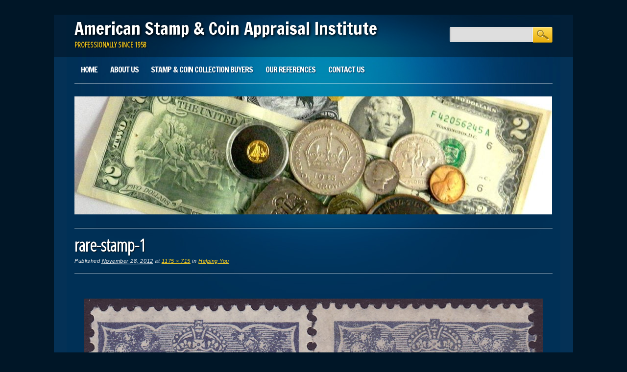

--- FILE ---
content_type: text/html; charset=UTF-8
request_url: http://stamp-coin-appraisals.com/helping-you/rare-stamp-1
body_size: 8895
content:
<!DOCTYPE html>
<html lang="en-US" class="no-js">
<head>
<meta charset="UTF-8" />
<meta name="viewport" content="width=device-width, initial-scale=1" />
<title>rare-stamp-1 - American Stamp &amp; Coin Appraisal Institute</title>
<link rel="profile" href="http://gmpg.org/xfn/11" />
<link rel="pingback" href="http://stamp-coin-appraisals.com/xmlrpc.php" />

<meta name='robots' content='index, follow, max-image-preview:large, max-snippet:-1, max-video-preview:-1' />

	<!-- This site is optimized with the Yoast SEO plugin v26.8 - https://yoast.com/product/yoast-seo-wordpress/ -->
	<link rel="canonical" href="http://stamp-coin-appraisals.com/helping-you/rare-stamp-1/" />
	<meta property="og:locale" content="en_US" />
	<meta property="og:type" content="article" />
	<meta property="og:title" content="rare-stamp-1 - American Stamp &amp; Coin Appraisal Institute" />
	<meta property="og:url" content="http://stamp-coin-appraisals.com/helping-you/rare-stamp-1/" />
	<meta property="og:site_name" content="American Stamp &amp; Coin Appraisal Institute" />
	<meta property="og:image" content="http://stamp-coin-appraisals.com/helping-you/rare-stamp-1" />
	<meta property="og:image:width" content="1175" />
	<meta property="og:image:height" content="715" />
	<meta property="og:image:type" content="image/jpeg" />
	<script type="application/ld+json" class="yoast-schema-graph">{"@context":"https://schema.org","@graph":[{"@type":"WebPage","@id":"http://stamp-coin-appraisals.com/helping-you/rare-stamp-1/","url":"http://stamp-coin-appraisals.com/helping-you/rare-stamp-1/","name":"rare-stamp-1 - American Stamp &amp; Coin Appraisal Institute","isPartOf":{"@id":"https://stamp-coin-appraisals.com/#website"},"primaryImageOfPage":{"@id":"http://stamp-coin-appraisals.com/helping-you/rare-stamp-1/#primaryimage"},"image":{"@id":"http://stamp-coin-appraisals.com/helping-you/rare-stamp-1/#primaryimage"},"thumbnailUrl":"http://stamp-coin-appraisals.com/wp-content/uploads/2012/11/rare-stamp-1.jpg","datePublished":"2012-11-28T01:52:00+00:00","breadcrumb":{"@id":"http://stamp-coin-appraisals.com/helping-you/rare-stamp-1/#breadcrumb"},"inLanguage":"en-US","potentialAction":[{"@type":"ReadAction","target":["http://stamp-coin-appraisals.com/helping-you/rare-stamp-1/"]}]},{"@type":"ImageObject","inLanguage":"en-US","@id":"http://stamp-coin-appraisals.com/helping-you/rare-stamp-1/#primaryimage","url":"http://stamp-coin-appraisals.com/wp-content/uploads/2012/11/rare-stamp-1.jpg","contentUrl":"http://stamp-coin-appraisals.com/wp-content/uploads/2012/11/rare-stamp-1.jpg","width":"1175","height":"715"},{"@type":"BreadcrumbList","@id":"http://stamp-coin-appraisals.com/helping-you/rare-stamp-1/#breadcrumb","itemListElement":[{"@type":"ListItem","position":1,"name":"Home","item":"https://stamp-coin-appraisals.com/"},{"@type":"ListItem","position":2,"name":"Helping You","item":"https://stamp-coin-appraisals.com/helping-you"},{"@type":"ListItem","position":3,"name":"rare-stamp-1"}]},{"@type":"WebSite","@id":"https://stamp-coin-appraisals.com/#website","url":"https://stamp-coin-appraisals.com/","name":"American Stamp &amp; Coin Appraisal Institute","description":"Professionally Since 1958","publisher":{"@id":"https://stamp-coin-appraisals.com/#organization"},"potentialAction":[{"@type":"SearchAction","target":{"@type":"EntryPoint","urlTemplate":"https://stamp-coin-appraisals.com/?s={search_term_string}"},"query-input":{"@type":"PropertyValueSpecification","valueRequired":true,"valueName":"search_term_string"}}],"inLanguage":"en-US"},{"@type":"Organization","@id":"https://stamp-coin-appraisals.com/#organization","name":"American Stamp & Coin Appraisal Institute","url":"https://stamp-coin-appraisals.com/","logo":{"@type":"ImageObject","inLanguage":"en-US","@id":"https://stamp-coin-appraisals.com/#/schema/logo/image/","url":"http://stamp-coin-appraisals.com/wp-content/uploads/2013/03/American-Stamp-Coin-Appraisal-Institute-logo.jpg","contentUrl":"http://stamp-coin-appraisals.com/wp-content/uploads/2013/03/American-Stamp-Coin-Appraisal-Institute-logo.jpg","width":320,"height":120,"caption":"American Stamp & Coin Appraisal Institute"},"image":{"@id":"https://stamp-coin-appraisals.com/#/schema/logo/image/"}}]}</script>
	<!-- / Yoast SEO plugin. -->


<link rel="alternate" type="application/rss+xml" title="American Stamp &amp; Coin Appraisal Institute &raquo; Feed" href="http://stamp-coin-appraisals.com/feed" />
<link rel="alternate" type="application/rss+xml" title="American Stamp &amp; Coin Appraisal Institute &raquo; Comments Feed" href="http://stamp-coin-appraisals.com/comments/feed" />
<link rel="alternate" type="application/rss+xml" title="American Stamp &amp; Coin Appraisal Institute &raquo; rare-stamp-1 Comments Feed" href="http://stamp-coin-appraisals.com/helping-you/rare-stamp-1#main/feed" />
<link rel="alternate" title="oEmbed (JSON)" type="application/json+oembed" href="http://stamp-coin-appraisals.com/wp-json/oembed/1.0/embed?url=http%3A%2F%2Fstamp-coin-appraisals.com%2Fhelping-you%2Frare-stamp-1%23main" />
<link rel="alternate" title="oEmbed (XML)" type="text/xml+oembed" href="http://stamp-coin-appraisals.com/wp-json/oembed/1.0/embed?url=http%3A%2F%2Fstamp-coin-appraisals.com%2Fhelping-you%2Frare-stamp-1%23main&#038;format=xml" />
<style id='wp-img-auto-sizes-contain-inline-css' type='text/css'>
img:is([sizes=auto i],[sizes^="auto," i]){contain-intrinsic-size:3000px 1500px}
/*# sourceURL=wp-img-auto-sizes-contain-inline-css */
</style>
<style id='wp-emoji-styles-inline-css' type='text/css'>

	img.wp-smiley, img.emoji {
		display: inline !important;
		border: none !important;
		box-shadow: none !important;
		height: 1em !important;
		width: 1em !important;
		margin: 0 0.07em !important;
		vertical-align: -0.1em !important;
		background: none !important;
		padding: 0 !important;
	}
/*# sourceURL=wp-emoji-styles-inline-css */
</style>
<style id='wp-block-library-inline-css' type='text/css'>
:root{--wp-block-synced-color:#7a00df;--wp-block-synced-color--rgb:122,0,223;--wp-bound-block-color:var(--wp-block-synced-color);--wp-editor-canvas-background:#ddd;--wp-admin-theme-color:#007cba;--wp-admin-theme-color--rgb:0,124,186;--wp-admin-theme-color-darker-10:#006ba1;--wp-admin-theme-color-darker-10--rgb:0,107,160.5;--wp-admin-theme-color-darker-20:#005a87;--wp-admin-theme-color-darker-20--rgb:0,90,135;--wp-admin-border-width-focus:2px}@media (min-resolution:192dpi){:root{--wp-admin-border-width-focus:1.5px}}.wp-element-button{cursor:pointer}:root .has-very-light-gray-background-color{background-color:#eee}:root .has-very-dark-gray-background-color{background-color:#313131}:root .has-very-light-gray-color{color:#eee}:root .has-very-dark-gray-color{color:#313131}:root .has-vivid-green-cyan-to-vivid-cyan-blue-gradient-background{background:linear-gradient(135deg,#00d084,#0693e3)}:root .has-purple-crush-gradient-background{background:linear-gradient(135deg,#34e2e4,#4721fb 50%,#ab1dfe)}:root .has-hazy-dawn-gradient-background{background:linear-gradient(135deg,#faaca8,#dad0ec)}:root .has-subdued-olive-gradient-background{background:linear-gradient(135deg,#fafae1,#67a671)}:root .has-atomic-cream-gradient-background{background:linear-gradient(135deg,#fdd79a,#004a59)}:root .has-nightshade-gradient-background{background:linear-gradient(135deg,#330968,#31cdcf)}:root .has-midnight-gradient-background{background:linear-gradient(135deg,#020381,#2874fc)}:root{--wp--preset--font-size--normal:16px;--wp--preset--font-size--huge:42px}.has-regular-font-size{font-size:1em}.has-larger-font-size{font-size:2.625em}.has-normal-font-size{font-size:var(--wp--preset--font-size--normal)}.has-huge-font-size{font-size:var(--wp--preset--font-size--huge)}.has-text-align-center{text-align:center}.has-text-align-left{text-align:left}.has-text-align-right{text-align:right}.has-fit-text{white-space:nowrap!important}#end-resizable-editor-section{display:none}.aligncenter{clear:both}.items-justified-left{justify-content:flex-start}.items-justified-center{justify-content:center}.items-justified-right{justify-content:flex-end}.items-justified-space-between{justify-content:space-between}.screen-reader-text{border:0;clip-path:inset(50%);height:1px;margin:-1px;overflow:hidden;padding:0;position:absolute;width:1px;word-wrap:normal!important}.screen-reader-text:focus{background-color:#ddd;clip-path:none;color:#444;display:block;font-size:1em;height:auto;left:5px;line-height:normal;padding:15px 23px 14px;text-decoration:none;top:5px;width:auto;z-index:100000}html :where(.has-border-color){border-style:solid}html :where([style*=border-top-color]){border-top-style:solid}html :where([style*=border-right-color]){border-right-style:solid}html :where([style*=border-bottom-color]){border-bottom-style:solid}html :where([style*=border-left-color]){border-left-style:solid}html :where([style*=border-width]){border-style:solid}html :where([style*=border-top-width]){border-top-style:solid}html :where([style*=border-right-width]){border-right-style:solid}html :where([style*=border-bottom-width]){border-bottom-style:solid}html :where([style*=border-left-width]){border-left-style:solid}html :where(img[class*=wp-image-]){height:auto;max-width:100%}:where(figure){margin:0 0 1em}html :where(.is-position-sticky){--wp-admin--admin-bar--position-offset:var(--wp-admin--admin-bar--height,0px)}@media screen and (max-width:600px){html :where(.is-position-sticky){--wp-admin--admin-bar--position-offset:0px}}

/*# sourceURL=wp-block-library-inline-css */
</style><style id='global-styles-inline-css' type='text/css'>
:root{--wp--preset--aspect-ratio--square: 1;--wp--preset--aspect-ratio--4-3: 4/3;--wp--preset--aspect-ratio--3-4: 3/4;--wp--preset--aspect-ratio--3-2: 3/2;--wp--preset--aspect-ratio--2-3: 2/3;--wp--preset--aspect-ratio--16-9: 16/9;--wp--preset--aspect-ratio--9-16: 9/16;--wp--preset--color--black: #000000;--wp--preset--color--cyan-bluish-gray: #abb8c3;--wp--preset--color--white: #ffffff;--wp--preset--color--pale-pink: #f78da7;--wp--preset--color--vivid-red: #cf2e2e;--wp--preset--color--luminous-vivid-orange: #ff6900;--wp--preset--color--luminous-vivid-amber: #fcb900;--wp--preset--color--light-green-cyan: #7bdcb5;--wp--preset--color--vivid-green-cyan: #00d084;--wp--preset--color--pale-cyan-blue: #8ed1fc;--wp--preset--color--vivid-cyan-blue: #0693e3;--wp--preset--color--vivid-purple: #9b51e0;--wp--preset--gradient--vivid-cyan-blue-to-vivid-purple: linear-gradient(135deg,rgb(6,147,227) 0%,rgb(155,81,224) 100%);--wp--preset--gradient--light-green-cyan-to-vivid-green-cyan: linear-gradient(135deg,rgb(122,220,180) 0%,rgb(0,208,130) 100%);--wp--preset--gradient--luminous-vivid-amber-to-luminous-vivid-orange: linear-gradient(135deg,rgb(252,185,0) 0%,rgb(255,105,0) 100%);--wp--preset--gradient--luminous-vivid-orange-to-vivid-red: linear-gradient(135deg,rgb(255,105,0) 0%,rgb(207,46,46) 100%);--wp--preset--gradient--very-light-gray-to-cyan-bluish-gray: linear-gradient(135deg,rgb(238,238,238) 0%,rgb(169,184,195) 100%);--wp--preset--gradient--cool-to-warm-spectrum: linear-gradient(135deg,rgb(74,234,220) 0%,rgb(151,120,209) 20%,rgb(207,42,186) 40%,rgb(238,44,130) 60%,rgb(251,105,98) 80%,rgb(254,248,76) 100%);--wp--preset--gradient--blush-light-purple: linear-gradient(135deg,rgb(255,206,236) 0%,rgb(152,150,240) 100%);--wp--preset--gradient--blush-bordeaux: linear-gradient(135deg,rgb(254,205,165) 0%,rgb(254,45,45) 50%,rgb(107,0,62) 100%);--wp--preset--gradient--luminous-dusk: linear-gradient(135deg,rgb(255,203,112) 0%,rgb(199,81,192) 50%,rgb(65,88,208) 100%);--wp--preset--gradient--pale-ocean: linear-gradient(135deg,rgb(255,245,203) 0%,rgb(182,227,212) 50%,rgb(51,167,181) 100%);--wp--preset--gradient--electric-grass: linear-gradient(135deg,rgb(202,248,128) 0%,rgb(113,206,126) 100%);--wp--preset--gradient--midnight: linear-gradient(135deg,rgb(2,3,129) 0%,rgb(40,116,252) 100%);--wp--preset--font-size--small: 13px;--wp--preset--font-size--medium: 20px;--wp--preset--font-size--large: 36px;--wp--preset--font-size--x-large: 42px;--wp--preset--spacing--20: 0.44rem;--wp--preset--spacing--30: 0.67rem;--wp--preset--spacing--40: 1rem;--wp--preset--spacing--50: 1.5rem;--wp--preset--spacing--60: 2.25rem;--wp--preset--spacing--70: 3.38rem;--wp--preset--spacing--80: 5.06rem;--wp--preset--shadow--natural: 6px 6px 9px rgba(0, 0, 0, 0.2);--wp--preset--shadow--deep: 12px 12px 50px rgba(0, 0, 0, 0.4);--wp--preset--shadow--sharp: 6px 6px 0px rgba(0, 0, 0, 0.2);--wp--preset--shadow--outlined: 6px 6px 0px -3px rgb(255, 255, 255), 6px 6px rgb(0, 0, 0);--wp--preset--shadow--crisp: 6px 6px 0px rgb(0, 0, 0);}:where(.is-layout-flex){gap: 0.5em;}:where(.is-layout-grid){gap: 0.5em;}body .is-layout-flex{display: flex;}.is-layout-flex{flex-wrap: wrap;align-items: center;}.is-layout-flex > :is(*, div){margin: 0;}body .is-layout-grid{display: grid;}.is-layout-grid > :is(*, div){margin: 0;}:where(.wp-block-columns.is-layout-flex){gap: 2em;}:where(.wp-block-columns.is-layout-grid){gap: 2em;}:where(.wp-block-post-template.is-layout-flex){gap: 1.25em;}:where(.wp-block-post-template.is-layout-grid){gap: 1.25em;}.has-black-color{color: var(--wp--preset--color--black) !important;}.has-cyan-bluish-gray-color{color: var(--wp--preset--color--cyan-bluish-gray) !important;}.has-white-color{color: var(--wp--preset--color--white) !important;}.has-pale-pink-color{color: var(--wp--preset--color--pale-pink) !important;}.has-vivid-red-color{color: var(--wp--preset--color--vivid-red) !important;}.has-luminous-vivid-orange-color{color: var(--wp--preset--color--luminous-vivid-orange) !important;}.has-luminous-vivid-amber-color{color: var(--wp--preset--color--luminous-vivid-amber) !important;}.has-light-green-cyan-color{color: var(--wp--preset--color--light-green-cyan) !important;}.has-vivid-green-cyan-color{color: var(--wp--preset--color--vivid-green-cyan) !important;}.has-pale-cyan-blue-color{color: var(--wp--preset--color--pale-cyan-blue) !important;}.has-vivid-cyan-blue-color{color: var(--wp--preset--color--vivid-cyan-blue) !important;}.has-vivid-purple-color{color: var(--wp--preset--color--vivid-purple) !important;}.has-black-background-color{background-color: var(--wp--preset--color--black) !important;}.has-cyan-bluish-gray-background-color{background-color: var(--wp--preset--color--cyan-bluish-gray) !important;}.has-white-background-color{background-color: var(--wp--preset--color--white) !important;}.has-pale-pink-background-color{background-color: var(--wp--preset--color--pale-pink) !important;}.has-vivid-red-background-color{background-color: var(--wp--preset--color--vivid-red) !important;}.has-luminous-vivid-orange-background-color{background-color: var(--wp--preset--color--luminous-vivid-orange) !important;}.has-luminous-vivid-amber-background-color{background-color: var(--wp--preset--color--luminous-vivid-amber) !important;}.has-light-green-cyan-background-color{background-color: var(--wp--preset--color--light-green-cyan) !important;}.has-vivid-green-cyan-background-color{background-color: var(--wp--preset--color--vivid-green-cyan) !important;}.has-pale-cyan-blue-background-color{background-color: var(--wp--preset--color--pale-cyan-blue) !important;}.has-vivid-cyan-blue-background-color{background-color: var(--wp--preset--color--vivid-cyan-blue) !important;}.has-vivid-purple-background-color{background-color: var(--wp--preset--color--vivid-purple) !important;}.has-black-border-color{border-color: var(--wp--preset--color--black) !important;}.has-cyan-bluish-gray-border-color{border-color: var(--wp--preset--color--cyan-bluish-gray) !important;}.has-white-border-color{border-color: var(--wp--preset--color--white) !important;}.has-pale-pink-border-color{border-color: var(--wp--preset--color--pale-pink) !important;}.has-vivid-red-border-color{border-color: var(--wp--preset--color--vivid-red) !important;}.has-luminous-vivid-orange-border-color{border-color: var(--wp--preset--color--luminous-vivid-orange) !important;}.has-luminous-vivid-amber-border-color{border-color: var(--wp--preset--color--luminous-vivid-amber) !important;}.has-light-green-cyan-border-color{border-color: var(--wp--preset--color--light-green-cyan) !important;}.has-vivid-green-cyan-border-color{border-color: var(--wp--preset--color--vivid-green-cyan) !important;}.has-pale-cyan-blue-border-color{border-color: var(--wp--preset--color--pale-cyan-blue) !important;}.has-vivid-cyan-blue-border-color{border-color: var(--wp--preset--color--vivid-cyan-blue) !important;}.has-vivid-purple-border-color{border-color: var(--wp--preset--color--vivid-purple) !important;}.has-vivid-cyan-blue-to-vivid-purple-gradient-background{background: var(--wp--preset--gradient--vivid-cyan-blue-to-vivid-purple) !important;}.has-light-green-cyan-to-vivid-green-cyan-gradient-background{background: var(--wp--preset--gradient--light-green-cyan-to-vivid-green-cyan) !important;}.has-luminous-vivid-amber-to-luminous-vivid-orange-gradient-background{background: var(--wp--preset--gradient--luminous-vivid-amber-to-luminous-vivid-orange) !important;}.has-luminous-vivid-orange-to-vivid-red-gradient-background{background: var(--wp--preset--gradient--luminous-vivid-orange-to-vivid-red) !important;}.has-very-light-gray-to-cyan-bluish-gray-gradient-background{background: var(--wp--preset--gradient--very-light-gray-to-cyan-bluish-gray) !important;}.has-cool-to-warm-spectrum-gradient-background{background: var(--wp--preset--gradient--cool-to-warm-spectrum) !important;}.has-blush-light-purple-gradient-background{background: var(--wp--preset--gradient--blush-light-purple) !important;}.has-blush-bordeaux-gradient-background{background: var(--wp--preset--gradient--blush-bordeaux) !important;}.has-luminous-dusk-gradient-background{background: var(--wp--preset--gradient--luminous-dusk) !important;}.has-pale-ocean-gradient-background{background: var(--wp--preset--gradient--pale-ocean) !important;}.has-electric-grass-gradient-background{background: var(--wp--preset--gradient--electric-grass) !important;}.has-midnight-gradient-background{background: var(--wp--preset--gradient--midnight) !important;}.has-small-font-size{font-size: var(--wp--preset--font-size--small) !important;}.has-medium-font-size{font-size: var(--wp--preset--font-size--medium) !important;}.has-large-font-size{font-size: var(--wp--preset--font-size--large) !important;}.has-x-large-font-size{font-size: var(--wp--preset--font-size--x-large) !important;}
/*# sourceURL=global-styles-inline-css */
</style>

<style id='classic-theme-styles-inline-css' type='text/css'>
/*! This file is auto-generated */
.wp-block-button__link{color:#fff;background-color:#32373c;border-radius:9999px;box-shadow:none;text-decoration:none;padding:calc(.667em + 2px) calc(1.333em + 2px);font-size:1.125em}.wp-block-file__button{background:#32373c;color:#fff;text-decoration:none}
/*# sourceURL=/wp-includes/css/classic-themes.min.css */
</style>
<link rel='stylesheet' id='contact-form-7-css' href='http://stamp-coin-appraisals.com/wp-content/plugins/contact-form-7/includes/css/styles.css?ver=6.1.4' type='text/css' media='all' />
<link rel='stylesheet' id='eg-fontawesome-css' href='http://stamp-coin-appraisals.com/wp-content/plugins/everest-gallery/css/font-awesome.min.css?ver=1.0.3' type='text/css' media='all' />
<link rel='stylesheet' id='eg-frontend-css' href='http://stamp-coin-appraisals.com/wp-content/plugins/everest-gallery/css/eg-frontend.css?ver=1.0.3' type='text/css' media='all' />
<link rel='stylesheet' id='eg-pretty-photo-css' href='http://stamp-coin-appraisals.com/wp-content/plugins/everest-gallery/css/prettyPhoto.css?ver=1.0.3' type='text/css' media='all' />
<link rel='stylesheet' id='eg-colorbox-css' href='http://stamp-coin-appraisals.com/wp-content/plugins/everest-gallery/css/eg-colorbox.css?ver=1.0.3' type='text/css' media='all' />
<link rel='stylesheet' id='eg-magnific-popup-css' href='http://stamp-coin-appraisals.com/wp-content/plugins/everest-gallery/css/magnific-popup.css?ver=1.0.3' type='text/css' media='all' />
<link rel='stylesheet' id='eg-animate-css' href='http://stamp-coin-appraisals.com/wp-content/plugins/everest-gallery/css/animate.css?ver=1.0.3' type='text/css' media='all' />
<link rel='stylesheet' id='eg-bxslider-css' href='http://stamp-coin-appraisals.com/wp-content/plugins/everest-gallery/css/jquery.bxslider.min.css?ver=1.0.3' type='text/css' media='all' />
<link rel='stylesheet' id='onlinemarketer_style-css' href='http://stamp-coin-appraisals.com/wp-content/themes/online-marketer/style.css?ver=6.9' type='text/css' media='all' />
<script type="text/javascript" src="http://stamp-coin-appraisals.com/wp-includes/js/jquery/jquery.min.js?ver=3.7.1" id="jquery-core-js"></script>
<script type="text/javascript" src="http://stamp-coin-appraisals.com/wp-includes/js/jquery/jquery-migrate.min.js?ver=3.4.1" id="jquery-migrate-js"></script>
<script type="text/javascript" src="http://stamp-coin-appraisals.com/wp-content/plugins/everest-gallery/js/jquery.bxslider.min.js?ver=1.0.3" id="eg-bxslider-script-js"></script>
<script type="text/javascript" src="http://stamp-coin-appraisals.com/wp-content/plugins/everest-gallery/js/imagesloaded.min.js?ver=1.0.3" id="eg-imageloaded-script-js"></script>
<script type="text/javascript" src="http://stamp-coin-appraisals.com/wp-content/plugins/everest-gallery/js/jquery.prettyPhoto.js?ver=1.0.3" id="eg-prettyphoto-js"></script>
<script type="text/javascript" src="http://stamp-coin-appraisals.com/wp-content/plugins/everest-gallery/js/jquery.colorbox-min.js?ver=1.0.3" id="eg-colorbox-js"></script>
<script type="text/javascript" src="http://stamp-coin-appraisals.com/wp-content/plugins/everest-gallery/js/isotope.js?ver=1.0.3" id="eg-isotope-script-js"></script>
<script type="text/javascript" src="http://stamp-coin-appraisals.com/wp-content/plugins/everest-gallery/js/jquery.magnific-popup.min.js?ver=1.0.3" id="eg-magnific-popup-js"></script>
<script type="text/javascript" src="http://stamp-coin-appraisals.com/wp-content/plugins/everest-gallery/js/jquery.everest-lightbox.js?ver=1.0.3" id="eg-everest-lightbox-js"></script>
<script type="text/javascript" id="eg-frontend-script-js-extra">
/* <![CDATA[ */
var eg_frontend_js_object = {"ajax_url":"http://stamp-coin-appraisals.com/wp-admin/admin-ajax.php","strings":{"video_missing":"Video URL missing"},"ajax_nonce":"99687d1d93","plugin_url":"http://stamp-coin-appraisals.com/wp-content/plugins/everest-gallery/"};
//# sourceURL=eg-frontend-script-js-extra
/* ]]> */
</script>
<script type="text/javascript" src="http://stamp-coin-appraisals.com/wp-content/plugins/everest-gallery/js/eg-frontend.js?ver=1.0.3" id="eg-frontend-script-js"></script>
<script type="text/javascript" src="http://stamp-coin-appraisals.com/wp-content/themes/online-marketer/library/js/modernizr-2.6.1.min.js?ver=2.6.1" id="modernizr-js"></script>
<script type="text/javascript" src="http://stamp-coin-appraisals.com/wp-content/themes/online-marketer/library/js/scripts.js?ver=1.0.0" id="onlinemarketer_custom_js-js"></script>
<link rel="https://api.w.org/" href="http://stamp-coin-appraisals.com/wp-json/" /><link rel="alternate" title="JSON" type="application/json" href="http://stamp-coin-appraisals.com/wp-json/wp/v2/media/16" /><link rel="EditURI" type="application/rsd+xml" title="RSD" href="http://stamp-coin-appraisals.com/xmlrpc.php?rsd" />
<meta name="generator" content="WordPress 6.9" />
<link rel='shortlink' href='http://stamp-coin-appraisals.com/?p=16' />

            <script>
                (function(i,s,o,g,r,a,m){i['GoogleAnalyticsObject']=r;i[r]=i[r]||function(){
                (i[r].q=i[r].q||[]).push(arguments)},i[r].l=1*new Date();a=s.createElement(o),
                m=s.getElementsByTagName(o)[0];a.async=1;a.src=g;m.parentNode.insertBefore(a,m)
                })(window,document,'script','//www.google-analytics.com/analytics.js','gaplusu');

                function gaplus_track() {
                                                gaplusu('create', 'UA-124366779-1', 'auto');
                                                                                                    gaplusu('send', 'pageview');
                    
                                    }

                                    gaplus_track();
                
            </script>

		</head>

<body class="attachment wp-singular attachment-template-default single single-attachment postid-16 attachmentid-16 attachment-jpeg wp-theme-online-marketer single-author">
<div id="container">
	<header id="branding" role="banner">
      
       <div id="inner-header" class="clearfix">
		<hgroup id="top-header">
			<div id="site-title"><a href="http://stamp-coin-appraisals.com/" title="American Stamp &amp; Coin Appraisal Institute" rel="home">American Stamp &amp; Coin Appraisal Institute</a></div>
			<div id="site-description">Professionally Since 1958</div>
		</hgroup>
        
        

		<nav id="access" role="navigation">
			<p class="assistive-text section-heading">Main menu</p>
			<div class="skip-link screen-reader-text"><a href="#content" title="Skip to content">Skip to content</a></div>

			<div class="menu"><ul id="menu-main-navigation" class="menu"><li id="menu-item-57" class="menu-item menu-item-type-custom menu-item-object-custom menu-item-home menu-item-57"><a href="http://stamp-coin-appraisals.com">Home</a></li>
<li id="menu-item-60" class="menu-item menu-item-type-post_type menu-item-object-page menu-item-60"><a href="http://stamp-coin-appraisals.com/about-us">About Us</a></li>
<li id="menu-item-59" class="menu-item menu-item-type-post_type menu-item-object-page menu-item-59"><a href="http://stamp-coin-appraisals.com/stamp-coin-collection-buyers">Stamp &#038; Coin Collection Buyers</a></li>
<li id="menu-item-61" class="menu-item menu-item-type-post_type menu-item-object-page menu-item-61"><a href="http://stamp-coin-appraisals.com/our-references">Our References</a></li>
<li id="menu-item-58" class="menu-item menu-item-type-post_type menu-item-object-page menu-item-58"><a href="http://stamp-coin-appraisals.com/contact-us">Contact Us</a></li>
</ul></div>			<form role="search" method="get" id="searchform" class="searchform" action="http://stamp-coin-appraisals.com/">
				<div>
					<label class="screen-reader-text" for="s">Search for:</label>
					<input type="text" value="" name="s" id="s" />
					<input type="submit" id="searchsubmit" value="Search" />
				</div>
			</form>		</nav><!-- #access -->
        <div class="navbreak"></div>
      </div>
      
      		<div id="headerimg"><img src="http://stamp-coin-appraisals.com/wp-content/uploads/2016/10/cropped-DSCN6060.jpg" width="975" height="241" alt="" /></div>
		      
	</header><!-- #branding -->


		<div id="content" class="clearfix">
			
				<div id="main" class="clearfix" role="main">

						<header class="entry-header page-header">
						<h1 class="entry-title">rare-stamp-1</h1>

						<div class="entry-meta meta">
							Published <span class="entry-date"><abbr class="published" title="1:52 am">November 28, 2012</abbr></span> at <a href="http://stamp-coin-appraisals.com/wp-content/uploads/2012/11/rare-stamp-1.jpg" title="Link to full-size image">1175 &times; 715</a> in <a href="http://stamp-coin-appraisals.com/helping-you" title="Return to Helping You" rel="gallery">Helping You</a>													</div><!-- .entry-meta -->

						
					</header><!-- .entry-header -->
				<article id="post-16" class="post-16 attachment type-attachment status-inherit hentry">
					

					<div class="entry-content">

						<div class="entry-attachment">
							<div class="attachment">
								
								<a href="http://stamp-coin-appraisals.com/helping-you/rare-stamp-1-2#main" title="rare-stamp-1" rel="attachment"><img width="1175" height="715" src="http://stamp-coin-appraisals.com/wp-content/uploads/2012/11/rare-stamp-1.jpg" class="attachment-1200x1200 size-1200x1200" alt="" decoding="async" fetchpriority="high" srcset="http://stamp-coin-appraisals.com/wp-content/uploads/2012/11/rare-stamp-1.jpg 1175w, http://stamp-coin-appraisals.com/wp-content/uploads/2012/11/rare-stamp-1-300x182.jpg 300w, http://stamp-coin-appraisals.com/wp-content/uploads/2012/11/rare-stamp-1-1024x623.jpg 1024w" sizes="(max-width: 1175px) 100vw, 1175px" /></a>
							</div><!-- .attachment -->

													</div><!-- .entry-attachment -->

												
					</div><!-- .entry-content -->

					<footer class="entry-meta">
													<a class="comment-link" href="#respond" title="Post a comment">Post a comment</a> or leave a trackback: <a class="trackback-link" href="http://stamp-coin-appraisals.com/helping-you/rare-stamp-1#main/trackback" title="Trackback URL for your post" rel="trackback">Trackback URL</a>.																	</footer><!-- .entry-meta -->
				</article><!-- #post-16 -->
                
                <nav id="image-navigation">
							<span class="previous-image"></span>
							<span class="next-image"><a href='http://stamp-coin-appraisals.com/helping-you/rare-stamp-1-2#main'>Next &rarr;</a></span>
						</nav><!-- #image-navigation -->

					
	
	
	
	
		<div id="respond" class="comment-respond">
		<h3 id="reply-title" class="comment-reply-title">Leave a Reply</h3><p class="must-log-in">You must be <a href="http://stamp-coin-appraisals.com/wp-login.php?redirect_to=http%3A%2F%2Fstamp-coin-appraisals.com%2Fhelping-you%2Frare-stamp-1%23main">logged in</a> to post a comment.</p>	</div><!-- #respond -->
	


			
			</div>
		</div>

	<footer id="colophon" role="contentinfo">
		<div id="site-generator">
			&copy; American Stamp &amp; Coin Appraisal Institute            		</div>
	</footer><!-- #colophon -->
</div><!-- #page -->

<script type="speculationrules">
{"prefetch":[{"source":"document","where":{"and":[{"href_matches":"/*"},{"not":{"href_matches":["/wp-*.php","/wp-admin/*","/wp-content/uploads/*","/wp-content/*","/wp-content/plugins/*","/wp-content/themes/online-marketer/*","/*\\?(.+)"]}},{"not":{"selector_matches":"a[rel~=\"nofollow\"]"}},{"not":{"selector_matches":".no-prefetch, .no-prefetch a"}}]},"eagerness":"conservative"}]}
</script>
<div class="eg-everest-lightbox-overlay">
    <div class="eg-everest-lightbox-controls">
        <span class="eg-everest-lightbox-previous">Previous</span>
        <span class="eg-everest-lightbox-next">Next</span>
    </div>
    <div class="eg-close-pop-up">
        <span class="eg-everest-lightbox-close">Close</span>
    </div>
    <div class="eg-everest-lightbox-inner-overlay"></div>
    <div class="eg-everest-lightbox-wrap">
        <div class="eg-everest-lightbox-source-holder">
            <img src=""/>
        </div>
        <div class="eg-everest-lightbox-details-wrap">
            <div class="eg-everest-lightbox-caption">Test Caption</div>
            <div class="eg-everest-lightbox-description">Test Description goes like this</div>
        </div>
    </div>
</div>
<script type="application/ld+json">
{
  "@context": "http://schema.org",
  "@type": "ProfessionalService",
  "name": "American Stamp & Coin Appraisal",
  "image": "http://stamp-coin-appraisals.com/wp-content/uploads/2016/10/cropped-DSCN6060.jpg",
  "@id": "",
  "url": "http://stamp-coin-appraisals.com/",
  "telephone": "310-320-7039",
  "priceRange": "$-$$$$",
  "address": {
    "@type": "PostalAddress",
    "streetAddress": "P.O. Box 9021",
    "addressLocality": "Torrance",
    "addressRegion": "CA",
    "postalCode": "90508",
    "addressCountry": "US"
  },
  "geo": {
    "@type": "GeoCoordinates",
    "latitude": 33.83,
    "longitude": -118.31
  },
  "openingHoursSpecification": {
    "@type": "OpeningHoursSpecification",
    "dayOfWeek": [
      "Monday",
      "Tuesday",
      "Wednesday",
      "Thursday",
      "Friday",
      "Saturday",
      "Sunday"
    ],
    "opens": "09:00",
    "closes": "17:00"
  }
}
</script><script type="text/javascript" src="http://stamp-coin-appraisals.com/wp-includes/js/dist/hooks.min.js?ver=dd5603f07f9220ed27f1" id="wp-hooks-js"></script>
<script type="text/javascript" src="http://stamp-coin-appraisals.com/wp-includes/js/dist/i18n.min.js?ver=c26c3dc7bed366793375" id="wp-i18n-js"></script>
<script type="text/javascript" id="wp-i18n-js-after">
/* <![CDATA[ */
wp.i18n.setLocaleData( { 'text direction\u0004ltr': [ 'ltr' ] } );
//# sourceURL=wp-i18n-js-after
/* ]]> */
</script>
<script type="text/javascript" src="http://stamp-coin-appraisals.com/wp-content/plugins/contact-form-7/includes/swv/js/index.js?ver=6.1.4" id="swv-js"></script>
<script type="text/javascript" id="contact-form-7-js-before">
/* <![CDATA[ */
var wpcf7 = {
    "api": {
        "root": "http:\/\/stamp-coin-appraisals.com\/wp-json\/",
        "namespace": "contact-form-7\/v1"
    }
};
//# sourceURL=contact-form-7-js-before
/* ]]> */
</script>
<script type="text/javascript" src="http://stamp-coin-appraisals.com/wp-content/plugins/contact-form-7/includes/js/index.js?ver=6.1.4" id="contact-form-7-js"></script>
<script id="wp-emoji-settings" type="application/json">
{"baseUrl":"https://s.w.org/images/core/emoji/17.0.2/72x72/","ext":".png","svgUrl":"https://s.w.org/images/core/emoji/17.0.2/svg/","svgExt":".svg","source":{"concatemoji":"http://stamp-coin-appraisals.com/wp-includes/js/wp-emoji-release.min.js?ver=6.9"}}
</script>
<script type="module">
/* <![CDATA[ */
/*! This file is auto-generated */
const a=JSON.parse(document.getElementById("wp-emoji-settings").textContent),o=(window._wpemojiSettings=a,"wpEmojiSettingsSupports"),s=["flag","emoji"];function i(e){try{var t={supportTests:e,timestamp:(new Date).valueOf()};sessionStorage.setItem(o,JSON.stringify(t))}catch(e){}}function c(e,t,n){e.clearRect(0,0,e.canvas.width,e.canvas.height),e.fillText(t,0,0);t=new Uint32Array(e.getImageData(0,0,e.canvas.width,e.canvas.height).data);e.clearRect(0,0,e.canvas.width,e.canvas.height),e.fillText(n,0,0);const a=new Uint32Array(e.getImageData(0,0,e.canvas.width,e.canvas.height).data);return t.every((e,t)=>e===a[t])}function p(e,t){e.clearRect(0,0,e.canvas.width,e.canvas.height),e.fillText(t,0,0);var n=e.getImageData(16,16,1,1);for(let e=0;e<n.data.length;e++)if(0!==n.data[e])return!1;return!0}function u(e,t,n,a){switch(t){case"flag":return n(e,"\ud83c\udff3\ufe0f\u200d\u26a7\ufe0f","\ud83c\udff3\ufe0f\u200b\u26a7\ufe0f")?!1:!n(e,"\ud83c\udde8\ud83c\uddf6","\ud83c\udde8\u200b\ud83c\uddf6")&&!n(e,"\ud83c\udff4\udb40\udc67\udb40\udc62\udb40\udc65\udb40\udc6e\udb40\udc67\udb40\udc7f","\ud83c\udff4\u200b\udb40\udc67\u200b\udb40\udc62\u200b\udb40\udc65\u200b\udb40\udc6e\u200b\udb40\udc67\u200b\udb40\udc7f");case"emoji":return!a(e,"\ud83e\u1fac8")}return!1}function f(e,t,n,a){let r;const o=(r="undefined"!=typeof WorkerGlobalScope&&self instanceof WorkerGlobalScope?new OffscreenCanvas(300,150):document.createElement("canvas")).getContext("2d",{willReadFrequently:!0}),s=(o.textBaseline="top",o.font="600 32px Arial",{});return e.forEach(e=>{s[e]=t(o,e,n,a)}),s}function r(e){var t=document.createElement("script");t.src=e,t.defer=!0,document.head.appendChild(t)}a.supports={everything:!0,everythingExceptFlag:!0},new Promise(t=>{let n=function(){try{var e=JSON.parse(sessionStorage.getItem(o));if("object"==typeof e&&"number"==typeof e.timestamp&&(new Date).valueOf()<e.timestamp+604800&&"object"==typeof e.supportTests)return e.supportTests}catch(e){}return null}();if(!n){if("undefined"!=typeof Worker&&"undefined"!=typeof OffscreenCanvas&&"undefined"!=typeof URL&&URL.createObjectURL&&"undefined"!=typeof Blob)try{var e="postMessage("+f.toString()+"("+[JSON.stringify(s),u.toString(),c.toString(),p.toString()].join(",")+"));",a=new Blob([e],{type:"text/javascript"});const r=new Worker(URL.createObjectURL(a),{name:"wpTestEmojiSupports"});return void(r.onmessage=e=>{i(n=e.data),r.terminate(),t(n)})}catch(e){}i(n=f(s,u,c,p))}t(n)}).then(e=>{for(const n in e)a.supports[n]=e[n],a.supports.everything=a.supports.everything&&a.supports[n],"flag"!==n&&(a.supports.everythingExceptFlag=a.supports.everythingExceptFlag&&a.supports[n]);var t;a.supports.everythingExceptFlag=a.supports.everythingExceptFlag&&!a.supports.flag,a.supports.everything||((t=a.source||{}).concatemoji?r(t.concatemoji):t.wpemoji&&t.twemoji&&(r(t.twemoji),r(t.wpemoji)))});
//# sourceURL=http://stamp-coin-appraisals.com/wp-includes/js/wp-emoji-loader.min.js
/* ]]> */
</script>

</body>
</html>

--- FILE ---
content_type: text/plain
request_url: https://www.google-analytics.com/j/collect?v=1&_v=j102&a=59947744&t=pageview&_s=1&dl=http%3A%2F%2Fstamp-coin-appraisals.com%2Fhelping-you%2Frare-stamp-1&ul=en-us%40posix&dt=rare-stamp-1%20-%20American%20Stamp%20%26%20Coin%20Appraisal%20Institute&sr=1280x720&vp=1280x720&_u=IEBAAEABCAAAACAAI~&jid=1259945310&gjid=641146333&cid=59631530.1769736360&tid=UA-124366779-1&_gid=1877943698.1769736360&_r=1&_slc=1&z=1416067788
body_size: -288
content:
2,cG-1TFL4XMQFC